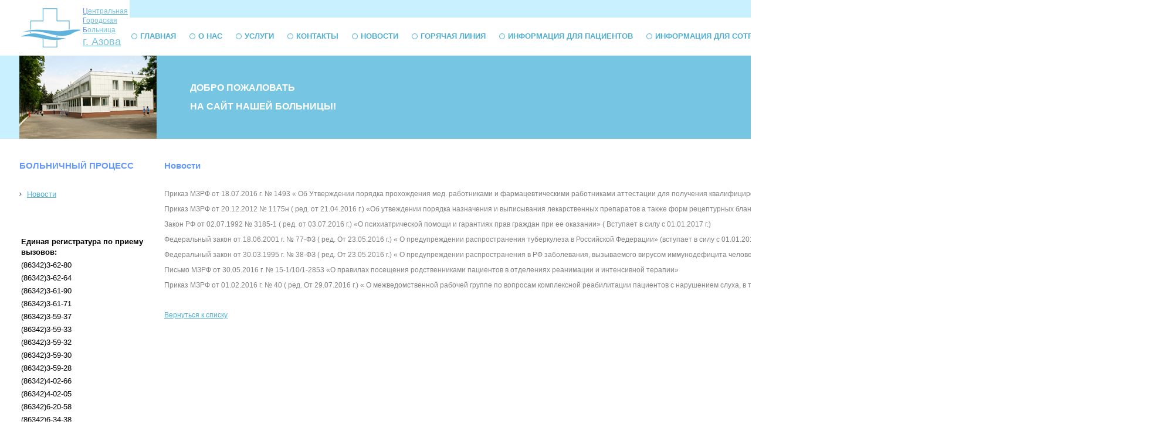

--- FILE ---
content_type: text/html; charset=utf-8
request_url: https://azovcgb.ru/news/news_402.html
body_size: 17317
content:

<script type='text/javascript' src='/netcat_template/jquery/jquery.min.js?25343'></script>
<script type='text/javascript'>var $nc = jQuery.noConflict();</script>
<script type='text/javascript'>if (typeof $ == 'undefined') $ = jQuery;</script>
<script src='/netcat_template/jquery/jquery.a.ui.widget.js?25343'></script>
<script src='/netcat_template/jquery/jquery.ajaxfileupload.min.js?25343'></script>
<script src='/netcat_template/jquery/jquery.autosave.js?25343'></script>
<script src='/netcat_template/jquery/jquery.b.iframe-transport.js?25343'></script>
<script src='/netcat_template/jquery/jquery.colorbox-min.js?25343'></script>
<script src='/netcat_template/jquery/jquery.fileupload.js?25343'></script>
<script src='/netcat_template/jquery/jquery.form.min.js?25343'></script>
<script src='/netcat_template/jquery/jquery.jcrop.js?25343'></script>
<script src='/netcat_template/jquery/jquery.jscrollpane.min.js?25343'></script>
<script src='/netcat_template/jquery/jquery.mousewheel.min.js?25343'></script>
<script src='/netcat_template/jquery/jquery.nc_widget.js?25343'></script>
<script src='/netcat_template/jquery/jquery.nclsdisplay.js?25343'></script>
<script src='/netcat_template/jquery/jquery.simplemodal.min.js?25343'></script>
<script src='/netcat_template/jquery/jquery.tablednd.min.js?25343'></script>
<link rel='stylesheet' type='text/css' href='/netcat/admin/skins/default/css/upload.css?25343'>
<link rel='stylesheet' type='text/css' href='/netcat/admin/js/image_dialog/jquery.minicolors.css?25343'>
<script type='text/javascript'>if (typeof(nc_token) == 'undefined') {var nc_token = 'ac0fff0a35d4b4771a23dac91072afe5';}var nc_save_keycode = 83;
var nc_autosave_use = '';
var nc_autosave_type = '';
var nc_autosave_period = '';
var nc_autosave_noactive = '';
</script>
<script type='text/javascript' src='/netcat/admin/js/jquery.upload.min.js?25343'></script>
<script type='text/javascript' src='/netcat_template/jquery/jquery.nclsdisplay.js?25343'></script>
<!DOCTYPE HTML PUBLIC "-//W3C//DTD HTML 4.01 Transitional//EN">
<html>
<head>
<link rel="stylesheet" type="text/css" href="/netcat_template/template/netcat_default/css/defaults.css">

    <meta http-equiv="content-type" content="text/html; charset=utf-8" />
    <meta name="description" content="" />
    <meta name ="keywords" content="" />
    <title>ЦГБ г. Азова | Новости</title>
    <link type="text/css" rel="stylesheet" href="/inc/1/style.css" />
	<script type="text/javascript" src="/netcat_template/jquery/jquery.min.js"></script>
	<script type="text/javascript" src="/inc/2/jquery.cookie.js"></script>
<link rel="stylesheet" href="/netcat_template/css/1/mixins.css?1765544996" />

</head>
<body class="tpl-body-site-1 tpl-styled"><!-- Yandex.Metrika counter -->
<script src="https://mc.yandex.ru/metrika/watch.js" type="text/javascript" ></script>
<script type="text/javascript" >
try {
    var yaCounter37367690 = new Ya.Metrika({
        id:37367690,
        clickmap:true,
        trackLinks:true,
        accurateTrackBounce:true,
        webvisor:true
    });
} catch(e) { }
</script>
<noscript><div><img src="https://mc.yandex.ru/watch/37367690" style="position:absolute; left:-9999px;" alt="" /></div></noscript>
<!-- /Yandex.Metrika counter --><script>(function(){var f=nc_stats_analytics_event=function(){f.E?f.E.push(arguments):f.E=[arguments]}})();</script><script src="/netcat/modules/stats/js/nc_stats_analytics_event.min.js" defer></script>
<table width="100%" style="height:100%" cellpadding="0" cellspacing="0" class="tab1">
<tr>
	<td width="33">
	<table width="33"><tr><td width="33"></td></tr></table>
	</td>
	<td>
	<table width="100%" cellpadding="0" cellspacing="0">
	<tr>
		<td width="234"><a href="/">
        <table>
        <tr>
        	<td><a href="/"><img src="/images/logo.gif" width="101" height="67" alt="ЦГБ г. Азова"></a></td>
        	<td valign="top" class="logo">
            <div><span>Ц</span>ентральная</div>
            <div><span>Г</span>ородская</div>
            <div><span>Б</span>ольница</div>
            г. Азова
        	</td>
        </tr>
        </table>
		</a></td>
		<td>
		<table width="100%" cellpadding="0" cellspacing="0">
		<tr>
			<td bgcolor="#C9F0FF">
			<table width="1"><tr><td width="1"></td></tr></table>
			</td>
			<td width="173" bgcolor="#75C5E3" align="center"><a href="/"><img src="/images/home.gif" width="11" height="10" vspace="10" alt="На главную"></a><a href="/map"><img src="/images/map.gif" width="11" height="10" vspace="10" hspace="12" alt="Карта сайта"></a><a href="mailto:azovcgb@yandex.ru"><img src="/images/mail.gif" width="11" height="8" vspace="10" alt="Написать письмо"></a></td>
		</tr>
		</table>

		<table width="100%" cellpadding="0" cellspacing="0">
		<tr>
			<td class="c_02">
            <a href="/index/">Главная</a><a href="/about/">О нас</a><a href="/service/">Услуги</a><a href="/contact/">Контакты</a><a href="/news/">Новости</a><a href="/hotline/">Горячая линия</a><a href="/informatsiya-dlya-patsientov/">Информация для пациентов</a><a href="/informatsiya-dlya-sotrudnikov/">Информация для сотрудников</a><a href="/poisk/">Поиск</a><a href="/antikorruptsionnaya-politika/">Противодействие коррупции</a><a href="/bezopasnost/">Безопасность</a><a href="/vakansii/">Вакансии</a>			</td>
		</tr>
		</table>
		</td>
	</tr>
	</table>
	</td>
	<td width="33"><table width="33"><tr><td width="33"></td></tr></table></td>
</tr>
<tr>
	<td height="1" bgcolor="#C9F0FF">
	</td>
	<td>
	<table width="100%" cellpadding="0" cellspacing="0">
	<tr>
		<td width="234" height="142" style="background:url(/images/bg_01.jpg) no-repeat;"><table width="234"><tr><td width="234"></td></tr></table></td>
		<td bgcolor="#75C5E3" style="position: relative;">
		<table width="500">
		<tr>
			<td class="c_01">
			

			ДОБРО ПОЖАЛОВАТЬ<br>НА САЙТ НАШЕЙ БОЛЬНИЦЫ!
			
			<div class="vis" style="position: absolute;right: 20px;top: 20px;">
			   <a ref="/" onclick="dmuGostSettings();" id="enableuGost" class="vision">Версия для слабовидящих</a>
            </div>

			</td>
		</tr>
		</table>
		</td>
		<td width="173" style="background:url(/images/bg_02.jpg) no-repeat;"><table width="173"><tr><td width="173"></td></tr></table></td>
	</tr>
	</table>
	</td>
	<td bgcolor="#C9F0FF">
	</td>
</tr>
<tr>
	<td>
	</td>
	<td>
	</td>
	<td>
	</td>
</tr>
<tr>
	<td height="100%">
	</td>
	<td valign="top">
	<table width="100%" cellpadding="0" cellspacing="0">
	<tr>
		<td width="234" valign="top">
		<h1>БОЛЬНИЧНЫЙ ПРОЦЕСС</h1>
		<div class="c_04">
        <div><a href="/news/">Новости</a></div>		</div>
        <div class="c_09">
        <table>
<tr><td colspan="2"> <b> Единая регистратура по приему вызовов:                         </b></td></tr>



<tr><td>(86342)3-62-80</td></tr>
<tr><td>(86342)3-62-64</td></tr>
<tr><td>(86342)3-61-90</td></tr>
<tr><td>(86342)3-61-71</td></tr>
<tr><td>(86342)3-59-37</td></tr>
<tr><td>(86342)3-59-33</td></tr>
<tr><td>(86342)3-59-32</td></tr>
<tr><td>(86342)3-59-30</td></tr>
<tr><td>(86342)3-59-28</td></tr>
<tr><td>(86342)4-02-66</td></tr>
<tr><td>(86342)4-02-05</td></tr>
<tr><td>(86342)6-20-58</td></tr>
<tr><td>(86342)6-34-38</td></tr>
<tr><td>(86342)6-71-18</td></tr>
<tr><td>(86342)4-02-33</td></tr>
<tr><td>(86342)6-77-65</td></tr>
<tr><td>(86342)4-03-05</td></tr>
<tr><td>(86342)4-31-03</td></tr>
<tr><td> <b>Приемное отделение  ул.Измайлова,58</b></td><td>(86342)4-07-44  (86342)4-13-43</td></tr>
<tr><td> Время работы: круглосуточно</td><tr>
<tr><td><b>Приемное отделение, ул.Васильева, 96/13</b> </td><td>(86342) 6-87-39</td></tr>
<tr><td> Время работы: круглосуточно</td><tr>
<tr><td><b>Акушерское приемное отделение, Кагальницкое шоссе, 3 </b> </td><td>(86342) 6-80-20</td></tr>
<tr><td> Время работы: круглосуточно</td><tr>
<tr><td><b>Гинекологическое приемное отделение, Кагальницкое шоссе, 3</b> </td><td>(86342)6-82-78</td></tr>
<tr><td> Время работы: круглосуточно</td><tr>
<tr><td> <b>Приемная главного врача</b> </td><td>(86342)4-17-87 </td></tr>
<tr><td>  время работы : пн-пт 08-16</td></tr>
<tr><td>  по факту нахождения </td><td> (86342)4-32-30 </td></tr>
<tr><td> <b> Телефон горячей линии:</b> </td><td>(86342) 4-02-65</td></tr>
<tr><td>  Время работы : пн-пт 08-17</td></tr>
<tr><td>  <b>Дежурный администратор</b> : </td><td> (86342)4-13-43 </td></tr> 
<tr><td>  Время работы : пн-пт 08-18, сб-вс круглосуточно </td></tr>
<tr><td> e-mail:</td><td><a href="mailto:azovcgb@yandex.ru" style="color: blue" > azovcgb@yandex.ru</a></td></tr>
<tr><td> <b>Телефон доверия для детей и подростков:</b> </td><td><a href="https://www.azovcgb.ru/informatsiya-dlya-patsientov/telefon-doveriya/"  style="color: blue" >8-800-200-0122</a></td></tr>
<tr><td>  <b>Оперативная помощь</b> : </td><td> 122 </td></tr> 

</table>        </div>
		</td>
		<td valign="top" style="padding:0 0 20px 0">
		<!-- content -->

        <h1>Новости</h1>
        <script type="text/javascript" language="javascript" src="/inc/2/java.js"></script>
<p>Приказ МЗРФ от 18.07.2016 г. № 1493 « Об Утверждении порядка прохождения мед. работниками и фармацевтическими работниками аттестации для получения квалифицированной категории»
</p>
<p>Приказ МЗРФ от 20.12.2012 № 1175н ( ред. от 21.04.2016 г.) «Об утвеждении порядка назначения и выписывания лекарственных препаратов а также форм рецептурных бланков на лекарственные препараты, порядка оформления указанных бланков, их учета и хранения»
</p>
<p>Закон РФ от 02.07.1992 № 3185-1 ( ред. от 03.07.2016 г.)
«О психиатрической помощи и гарантиях прав граждан при ее оказании» ( Вступает в силу с 01.01.2017 г.)
</p>
<p>Федеральный закон от 18.06.2001 г. № 77-ФЗ ( ред. От 23.05.2016 г.) « О предупреждении распространения туберкулеза в Российской Федерации» (вступает в силу с 01.01.2017 г.)
</p>
<p>Федеральный закон от 30.03.1995 г. № 38-ФЗ ( ред. От 23.05.2016 г.) « О предупреждении распространения в РФ заболевания, вызываемого вирусом иммунодефицита человека (ВИЧ-инфекции)» ( с 01.01.2017 г.) </p>
<p>Письмо МЗРФ от 30.05.2016 г. № 15-1/10/1-2853 «О правилах посещения родственниками пациентов в отделениях реанимации и интенсивной терапии»
</p>
<p>Приказ МЗРФ от 01.02.2016 г. № 40 ( ред. От 29.07.2016 г.) « О межведомственной рабочей группе по вопросам комплексной реабилитации пациентов с нарушением слуха, в т.ч. пациентов, получивших медицинскую помощь методом кохлеарной имплантации».
</p><p style="clear:left; padding:25px 0 0 0;"><a href="/news/">Вернуться к списку</a></p></table>
<br />

		<table width="100%" cellpadding="0" cellspacing="0">
		<tr>
			<td align="center">
            <a href="/index/">Главная</a> | <a href="/about/"> О нас </a> | <a href="/service/"> Услуги </a> | <a href="/contact/"> Контакты </a> | <a href="/news/"> Новости </a> | 
            <a href="/hotline/"> Горячая линия </a> | <a href="/informatsiya-dlya-patsientov/"> Информация для пациентов </a> | <a href="/informatsiya-dlya-sotrudnikov/"> Информация для сотрудников </a> | 
            <a href="/poisk/"> Поиск</a>
            </td>
		</tr>
		</table>

<hr>
	<table width="100%" cellpadding="0" cellspacing="0" class="c_08">
	<tr>
	    <td width="33%" height="46">
        <div class="bannerline"><a href="https://www.rosminzdrav.ru/polls/9-anketa-dlya-otsenki-kachestva-okazaniya-uslug-meditsinskimi-organizatsiyami-v-ambulatornyh-usloviyah?region_code=ROS" title="Независимая оценка качества"><img title="Независимая оценка качества" border="0" height="110" width="300" alt="Независимая оценка качества" src="http://azovcgb.ru/images/nok.png"  ></a></div>
<div class="bannerline"><a href="http://azovcgb.ru/hotline/dlya-sotrudnikov.html" title="Горячая линия для работников бюджетных учреждений по вопросам оплаты труда"><img title="Горячая линия для работников бюджетных учреждений по вопросам оплаты труда" border="0" height="57" width="127" alt="Горячая линия для работников бюджетных учреждений по вопросам оплаты труда" src="http://azovcgb.ru/images/hotline.png"  ></a></div>

<div class="bannerline"><a href="https://национальныепроекты.рф" title=""><img title="Национальные проекты" border="-1" height="82" width="110" alt="Национальные проекты" src="http://azovcgb.ru/images/nacpro110.png"  ></a></div>

<!-- <iframe src="https://nok.rosminzdrav.ru/MO/GetBanner/6181/1" border="0" scrolling="no" allowtransparency="true" width="300" height="110" style="border: 0;"></iframe> -->
<div class="bannerline"><a href="http://zakupki.donland.ru" title=""><img title="zakupki.donland.ru" border="-1" height="75"  alt="zakupki.donland.ru" src="http://azovcgb.ru/images/bannerzakupki1.png"   ></a></div> 



    <p>&copy;Центральная городская больница г. Азова     <!--   
     <div class="bannerline"><a href="http://azovcgb.ru/hotline/dlya-sotrudnikov.html" title="Горячая линия для работников бюджетных учреждений по вопросам оплаты труда">
     <img title="Горячая линия для работников бюджетных учреждений по вопросам оплаты труда" border="0" height="57" width="127" 
	alt="Горячая линия для работников бюджетных учреждений по вопросам оплаты труда" src="http://azovcgb.ru/images/hotline.png"></a></div>
	
    <iframe src="https://nok.rosminzdrav.ru/MO/GetBanner/6181/1" border="0" scrolling="no" allowtransparency="true" width="300" height="110" style="border: 0;"></iframe>
    
	<p>&copy;Центральная городская больница г. Азова
    -->
	</td>
		<td width="33%" align="center">
<!-- Yandex.Metrika informer -->
<a href="https://metrika.yandex.ru/stat/?id=37367690&amp;from=informer" target="_blank" rel="nofollow">
<img src="https://informer.yandex.ru/informer/37367690/3_0_FFFFFFFF_FFFFFFFF_0_pageviews"
style="width:88px; height:31px; border:0;" alt="Яндекс.Метрика" title="Яндекс.Метрика: данные за сегодня (просмотры, визиты и уникальные посетители)" /></a>
<!-- /Yandex.Metrika informer -->		    
	</td>	    
			<td align="right"><a href="http://www.mibok.ru" target="_blank">Создание сайта</a> - <a href="http://www.mibok.ru" target="_blank">Mibok.ru</a></td>
	</tr>
	</table>
</table>

<div id="infobardm">
<div class="eye">
Размер шрифта: 
<a onclick="dmfunctsizeone();" class="dmchangea1">A</a>
<a onclick="dmfunctsizetwo();" class="dmchangea2">A</a>
<a onclick="dmfunctsizethree();" class="dmchangea3">A</a>
</div>
<div class="eye">
Изображения <a onclick="dmdisableimage();" class="dmdisableimage">Выключить</a>
<a onclick="dmenableimage();" class="dmenableimage">Включить</a>
</div>
<div class="eye">
Цвет сайта <a onclick="dmcolor1();" class="dmcolor1">Ц</a>
<a onclick="dmcolor2();" class="dmcolor2">Ц</a>
<a onclick="dmcolor3();" class="dmcolor3">Ц</a>
</div>
<a onclick="dmreset();" class="dmcolor4">
<i class="fa fa-eye-slash" aria-hidden="true"></i>
обычная версия сайта
</a>
</div>  

<script>

</script>
<script type="text/javascript" src="/inc/2/uGost11.js"></script>
</body>
</body>
</html>



--- FILE ---
content_type: text/css
request_url: https://azovcgb.ru/inc/1/style.css
body_size: 2265
content:
*{
	line-height:1.4em;
	font-size:12px;
	color:#828282;
}

html, body{
	font-family:Arial;
	margin:0;
	padding:0;
	height:100%;
}

img{
	border:0px;
}

a{
	color:#366FA5;
}

a:hover{

}

table{
	/*border-collapse:collapse;*/
}

td{
	/*padding:0;*/
}

h1{
	margin:35px 0 30px 0;
	font-size:15px;
	font-weight:bold;
	color:#6699F7;
}

p{
	margin:10px 0 10px 0;
}

form{
	display:inline;
}

.c_01{
	color:#FFFFFF;
	padding:0 55px 0 55px;
	font-size:16px;
	font-weight:bold;
	line-height:2em
}

.c_02{
	height:65px;
}

.c_02 a{
	color:#6699F7;
	text-decoration:none;
	font-size:13px;
	text-transform:uppercase;
	font-weight:bold;
	background:url(/images/li_top.gif) left no-repeat;
	padding-left:15px;
	margin:0 20px 0 3px;
	white-space:nowrap;
}

.c_03{
	padding:10px 0 10px 0;
	border-bottom:1px solid #C5C2C2;
}

.c_03 a{
	color:#828282;
	margin:0 2px 0 2px;
}

.c_04 div{
	padding-bottom:10px
}

.c_04 a{
	background:url(/images/li_left.gif) left no-repeat;
	padding-left:13px;
	color:#4DAED3;
	font-size:13px;
}

.c_05{
	padding:0 40px 17px 0;
}

.c_05 *{
	color:#828282;
	text-decoration:none;
}

.c_06 *{
	color:#3377F4;
	text-decoration:none
}

.c_07{
	background:#F4F4F4;
	padding:17px 26px 17px 26px;
	margin-bottom:5px;
}

.c_07 *{
	color:#000000;
	text-decoration:none;
	font-size:13px;
}

.c_08 *{
	color:#000000;
}

.c_09 {
	padding-top:50px
}

.c_09, .c_09 *{
	color:#000000;
	font-size:13px;
	text-decoration:none
}

.nav, .nav *{
	font-size:12px;
	text-decoration:none
}

.warning_star{
	color:#FB4626;
	font-size:14px
}

.logo{
	color:#75C4E2;
	font-size:18px;
}

.logo div, .logo div *{
	font-size:12px;
	color:#75C4E2;
}

.logo span{
	color:#6698F7;
}

.banneranketa {float: left;margin: -60px 0px 0px 130px
 }

.vision {
    font-size: 22px;
    color: #ffffff;
    text-decoration: none;
    border-bottom: dotted 2px #ffffff;
    cursor: pointer;
}

.vision:hover{
	border-bottom:none;
}

.vis:before {
    content: '';
    background: url(/inc/1/oko.png);
    width: 38px;
    height: 22px;
    display: inline-block;
    float: left;
    margin: 5px 10px 0 0;
}
	
.eye {
	    color: #000;
    display: inline;
    background: #7ABBEA !important;
    margin: 0 1.5%;
}

--- FILE ---
content_type: text/css
request_url: https://azovcgb.ru/inc/2/allstyles.css
body_size: 2360
content:
#infobardm {
	color: #FFF !important;
	background: #7ABBEA !important;
	padding: 1% !important;
	z-index: 1000 !important;
	font-size: 14px !important;
	width: 98% !important;
	font-weight: bold !important;
	text-align: center !important;
	position: fixed !important;
	top: 0 !important;
	left: 0 !important;
    }
    .dmchangea1:hover, .dmchangea2:hover, .dmdisableimage:hover, .dmenableimage:hover {
	cursor: pointer !important;
	padding:5px !important;
	background: #000000 !important;
	color: #FFF !important;
    }
    a.dmchangea1, a.dmchangea2, a.dmchangea3, a.dmdisableimage,  a.dmcolor4, a.dmenableimage, a.dmdisableimage {
	color:#fff !important;
    }
    a.dmcolor1, a.dmcolor3 {
	color: #000 !important;
    }
    .dmchangea3:hover {
	cursor: pointer !important;
	padding:8px !important;
	background: #000000 !important;
	color: #FFF !important;
    }
    .dmchangea1 {
	padding:5px !important;
	font-size:14px !important;
	font-weight: bold !important;
    }
    .dmchangea2 {
	padding:5px !important;
	font-size:18px !important;
	font-weight: bold !important;
    }
    .dmchangea3 {
	padding:8px !important;
	font-size:23px !important;
	font-weight: bold !important;
    }
    .none {display:none !important;}
    .yesimg {display:block !important;}
    
    .dmdisableimage, .dmenableimage {
	padding:5px !important;
	font-size:14px !important;
	font-weight: bold !important;
    }
    .dmimageActive {
	color:#ffffff !important;
	fontSize:14px !important;
	background:#000000 !important;
    }
    .dmchangeaActive {color:#ffffff !important; background:#000000 !important;}
    .dmcolor1,.dmcolor1:hover {margin-left:1%;background:#FFFFFF !important;width:1%;padding:7px;border:soild 1px black;font-weight: bold; cursor: pointer;}
    .dmcolor2,.dmcolor2:hover  {margin-left:1%;background:#000000!important;color:#fff !important;width:1%;padding:7px;border:soild 1px black;font-weight: bold; cursor: pointer;}
    .dmcolor3,.dmcolor3:hover  {margin-left:1%;background: #7abbea !important;width:1%;padding:7px;border: soild 1px #000;font-weight: bold;cursor: pointer;}
    .dmcolor4 {margin-left:1%;background:#003064 !important;color:#fff !important;width:1%;padding:7px;border:soild 1px black;font-weight: bold; cursor: pointer;}
    .dmcolor4:hover {color:#E2E2E2 !important;}
    .dmchangecolor2_style {background:#000  !important; color:#fff !important;}
    .dmchangecolor3_style {background:#9DD1FF  !important; color:#063462 !important;}
	
	
	


--- FILE ---
content_type: application/javascript; charset=UTF-8
request_url: https://azovcgb.ru/inc/2/uGost11.js
body_size: 9862
content:
/// -----------------------
///
/// By Kolesnikov Vladimir, company USER ART © 2018 Год
///
/// www.user-art.ru
///
/// -----------------------



    function dmuGostSettings() {
		$.cookie("uGostSettings", "enable", { path: '/' });
		$.cookie("uGostfontfordk", "fontsize2", { path: '/' });
		$.cookie("uGostcolorsfordk", "color1", { path: '/' });
		location.reload();
    }
	
	var dmchecksettings = $.cookie('uGostSettings');
	
	if (dmchecksettings == '' || dmchecksettings == null) {
		jQuery('#infobardm').css({display: 'none'});
		$('.tab1').css({'margin-top':'0px'});
	} else {
		jQuery('.vis').css({display: 'none'});
		$('.tab1').css({'margin-top':'80px'});
	} 
	
	if (dmchecksettings == null) {
		jQuery('#infobardm').css({display: 'none'});
		$('.tab1').css({'margin-top':'0px'});
	}

    //новое в версии 1.2
    var dmcookiesimg = $.cookie('uGostimgfordk');
	
    if (dmcookiesimg=='imgnone') { 
	jQuery(document).ready(function(){
	    jQuery("img").addClass("none");
	    jQuery("a.dmdisableimage").addClass("dmimageActive");
	    jQuery("a.dmenableimage").removeClass("dmimageActive");
		jQuery('div').css({background: 'none'});
		jQuery('span').css({background: 'none'});
		jQuery('body').css({background: 'none'});
		jQuery('table').css({background: 'none'});
		jQuery('td').css({background: 'none'});
		jQuery('tr').css({background: 'none'});
		jQuery('a').css({background: 'none'});
		jQuery('li').css({background: 'none'});jQuery('ul').css({background: 'none'});
		jQuery('nav').css({background: 'none'});
	});
	
    } else {
	jQuery(document).ready(function(){
	    jQuery("img").addClass("");
	    jQuery("a.dmenableimage").addClass("dmimageActive"); 
	    jQuery("a.dmdisableimage").removeClass("dmimageActive"); 
	});
    }
	
    function dmfunctsizeone(){
	jQuery('#allEntries').css({fontSize:'14px',fontWeight: 'normal'});
	jQuery('.eTitle a ').css({fontSize:'14px',fontWeight: 'normal'});
	jQuery('.eTitle').css({fontSize:'14px',fontWeight: 'normal'});
	jQuery('.eBlock').css({fontSize:'14px',fontWeight: 'normal'});
	jQuery('.dmchangea1').css({color:'#ffffff',fontSize:'14px',background:'#000000'});
	jQuery('.dmchangea3').css({color:'',fontSize:'23px',background:'normal'});
	jQuery('.dmchangea2').css({color:'',fontSize:'18px',background:'normal'});
	
	jQuery(document).ready(function(){
	    jQuery("a.dmchangea1").addClass("dmchangeaActive"); 
	    jQuery("a.dmchangea2").removeClass("dmchangeaActive");
	    jQuery("a.dmchangea3").removeClass("dmchangeaActive");
	});
	
    $.cookie("uGostfontfordk", "fontsize1", { path: '/' });
	location.reload();
	
    }
    function dmfunctsizetwo(){
	jQuery('#allEntries').css({
	    fontSize:'18px',
	    fontWeight: 'bold'
	});
	jQuery('.eTitle a ').css({
	    fontSize:'18px',
	    fontWeight: 'bold'
	});
	jQuery('.eTitle').css({
	    fontSize:'18px',
	    fontWeight: 'bold'
	});
	jQuery('.eBlock').css({
	    fontSize:'18px',
	    fontWeight: 'bold'
	});
	jQuery('.dmchangea3').css({
	    color:'',
	    fontSize:'23px',
	    background:''
	});
	jQuery('.dmchangea1').css({
	    color:'',
	    fontSize:'14px',
	    background:''
	});
	jQuery('.dmchangea2').css({
	    color:'#ffffff',
	    fontSize:'18px',
	    background:'#000000'
	});
	jQuery(document).ready(function(){
	    jQuery("a.dmchangea2").addClass("dmchangeaActive"); 
	    jQuery("a.dmchangea1").removeClass("dmchangeaActive");
	    jQuery("a.dmchangea3").removeClass("dmchangeaActive");
	});
	
	$.cookie("uGostfontfordk", "fontsize2", { path: '/' });
	location.reload();
    }
	
    function dmfunctsizethree(){
	jQuery('#allEntries').css({
	    fontSize:'23px',
	    fontWeight: 'bold'
	});
	jQuery('.eTitle a ').css({
	    fontSize:'23px',
	    fontWeight: 'bold'
	});
	jQuery('.eTitle').css({
	    fontSize:'23px',
	    fontWeight: 'bold'
	});
	jQuery('.eBlock').css({
	    fontSize:'23px',
	    fontWeight: 'bold'
	});
	jQuery('.dmchangea3').css({
	    color:'#ffffff',
	    fontSize:'23px',
	    background:'#000000'
	});
	jQuery('.dmchangea2').css({
	    color:'',
	    fontSize:'18px',
	    background:''
	});
	jQuery('.dmchangea1').css({
	    color:'',
	    fontSize:'14px',
	    background:''
	});
	jQuery(document).ready(function(){
	    jQuery("a.dmchangea3").addClass("dmchangeaActive"); 
	    jQuery("a.dmchangea1").removeClass("dmchangeaActive");
	    jQuery("a.dmchangea2").removeClass("dmchangeaActive");
	});
	
	$.cookie("uGostfontfordk", "fontsize3", { path: '/' });
	location.reload();
    }
    
    function dmdisableimage(){
		jQuery('img').css({display: 'none'});
		jQuery('div').css({background: 'none'});
		jQuery('span').css({background: 'none'});
		jQuery('body').css({background: 'none'});
		
		$.cookie("uGostimgfordk", "imgnone", { path: '/' });
		location.reload();
    }
    
    function dmenableimage(){
		jQuery('img').css({display: 'inherit'});
		jQuery("img").addClass("");
		$.cookie("uGostimgfordk", "imgyes", { path: '/' });
		location.reload();
    }
    
    var dmcookiesfont = $.cookie('uGostfontfordk');
    
    
    if(dmcookiesfont=='fontsize1' || dmcookiesfont=='fontsize0') {   //fontsize1 имеется в виду 14px
	   //делаем все в 14 пикселях
	   jQuery("body, div, p, span, h3, a, table, td, tr, tbody, thead, header, footer, section, li, ul").css("fontSize", "14px");
	   jQuery("h1").css("fontSize", "16px");
	   jQuery("h2").css("fontSize", "15px");
	   jQuery("#infobardm, .dmchangea1, .dmchangea2, .dmchangea3, .dmdisableimage, .dmenableimage, .dmcolor1, .dmcolor2, .dmcolor3, .dmcolor4").css("fontSize", "14px");

	   //делаем отступы в 30px
 	   jQuery("body, div, p, span, h3, a, table, td, tr, tbody, thead, header, footer, section, li, ul").css("line-height", "30px");
	   jQuery("h1").css("line-height", "30px");
	   jQuery("h2").css("line-height", "30px");
	   jQuery("#infobardm, .dmchangea1, .dmchangea2, .dmchangea3, .dmdisableimage, .dmenableimage, .dmcolor1, .dmcolor2, .dmcolor3, .dmcolor4").css("line-height", "30px");

	   //выделяем текущий пункт
	   jQuery(document).ready(
	   function(){
		   jQuery("a.dmchangea2").removeClass("dmchangeaActive"); 
		   jQuery("a.dmchangea1").addClass("dmchangeaActive");
		   jQuery("a.dmchangea3").removeClass("dmchangeaActive");
	    });
		
    } else {
		
	if (dmcookiesfont=='fontsize2') {  //fontsize2 имеется в виду 18px
	   //делаем все в 27 пикселях
	   jQuery("body, div, p, span, h3, a, table, td, tr, tbody, thead, header, footer, section, li, ul").css("fontSize", "18px");
	   jQuery("h1").css("fontSize", "20px");
	   jQuery("h2").css("fontSize", "19px");
	   jQuery("#infobardm, .dmchangea1, .dmchangea2, .dmchangea3, .dmdisableimage, .dmenableimage, .dmcolor1, .dmcolor2, .dmcolor3, .dmcolor4").css("fontSize", "18px");

	   //делаем отступы в 35px
	   jQuery("body, div, p, span, h3, a, table, td, tr, tbody, thead, header, footer, section, li, ul").css("line-height", "35px");
	   jQuery("h1").css("line-height", "35px");
	   jQuery("h2").css("line-height", "35px");
	   jQuery("#infobardm, .dmchangea1, .dmchangea2, .dmchangea3, .dmdisableimage, .dmenableimage, .dmcolor1, .dmcolor2, .dmcolor3, .dmcolor4").css("line-height", "35px");

	   //выделяем текущий пункт
	   jQuery(document).ready(
	   function(){
		   jQuery("a.dmchangea2").addClass("dmchangeaActive"); 
		   jQuery("a.dmchangea1").removeClass("dmchangeaActive");
		   jQuery("a.dmchangea3").removeClass("dmchangeaActive");
	    });
		
	} else {
		
	    if (dmcookiesfont=='fontsize3') { //fontsize3 имеется в виду 23px
	    	//делаем все в 27 пикселях
			jQuery("body, div, p, span, h3, a, table, td, tr, tbody, thead, header, footer, section, li, ul").css("fontSize", "23px");
			jQuery("h1").css("fontSize", "25px");
			jQuery("h2").css("fontSize", "24px");
			jQuery("#infobardm, .dmchangea1, .dmchangea2, .dmchangea3, .dmdisableimage, .dmenableimage, .dmcolor1, .dmcolor2, .dmcolor3, .dmcolor4").css("fontSize", "18px");

			//делаем отступы в 40px
			 jQuery("body, div, p, span, h3, a, table, td, tr, tbody, thead, header, footer, section, li, ul").css("line-height", "40px");
			jQuery("h1").css("line-height", "40px");
			jQuery("h2").css("line-height", "40px");
			jQuery("#infobardm, .dmchangea1, .dmchangea2, .dmchangea3, .dmdisableimage, .dmenableimage, .dmcolor1, .dmcolor2, .dmcolor3, .dmcolor4").css("line-height", "40px");

			//выделяем текущий пункт
			jQuery(document).ready
			(function(){
				jQuery("a.dmchangea2").removeClass("dmchangeaActive"); 
				jQuery("a.dmchangea1").removeClass("dmchangeaActive");
				jQuery("a.dmchangea3").addClass("dmchangeaActive");
			});
	    }
		
	}
	
    } 
    
    //аМаЕаНбаЕаМ баОаН аИ баВаЕб аНаА баАаЙбаЕ
function dmcolor1(){
	$.cookie("uGostcolorsfordk", "color1", { path: '/' });
	location.reload();
}

function dmcolor2(){
	$.cookie("uGostcolorsfordk", "color2", { path: '/' });
	location.reload();
}

function dmcolor3(){
	$.cookie("uGostcolorsfordk", "color3", { path: '/' });
	location.reload();
}


	
var dmcookiescolor = $.cookie("uGostcolorsfordk");




if(dmcookiescolor=='color1') { 
	document.write('<link type="text/css" rel="Stylesheet" href="/inc/2/style2.css" />');
}
	
if(dmcookiescolor=='color2') { 
    document.write('<link type="text/css" rel="Stylesheet" href="/inc/2/style1.css" />');
}
	
if(dmcookiescolor=='color3') { 
	document.write('<link type="text/css" rel="Stylesheet" href="/inc/2/style3.css" />');
}
	
function dmreset(){ 
   $.removeCookie("uGostcolorsfordk", { path: '/' });
   $.removeCookie("uGostfontfordk", { path: '/' });
   $.removeCookie("uGostimgfordk", { path: '/' });
   
   $.removeCookie("uGostSettings", { path: '/' });
   

	//новое в версии 1.2
	location.reload();
}
	
document.write('<link type="text/css" rel="Stylesheet" href="/inc/2/allstyles.css" />');
